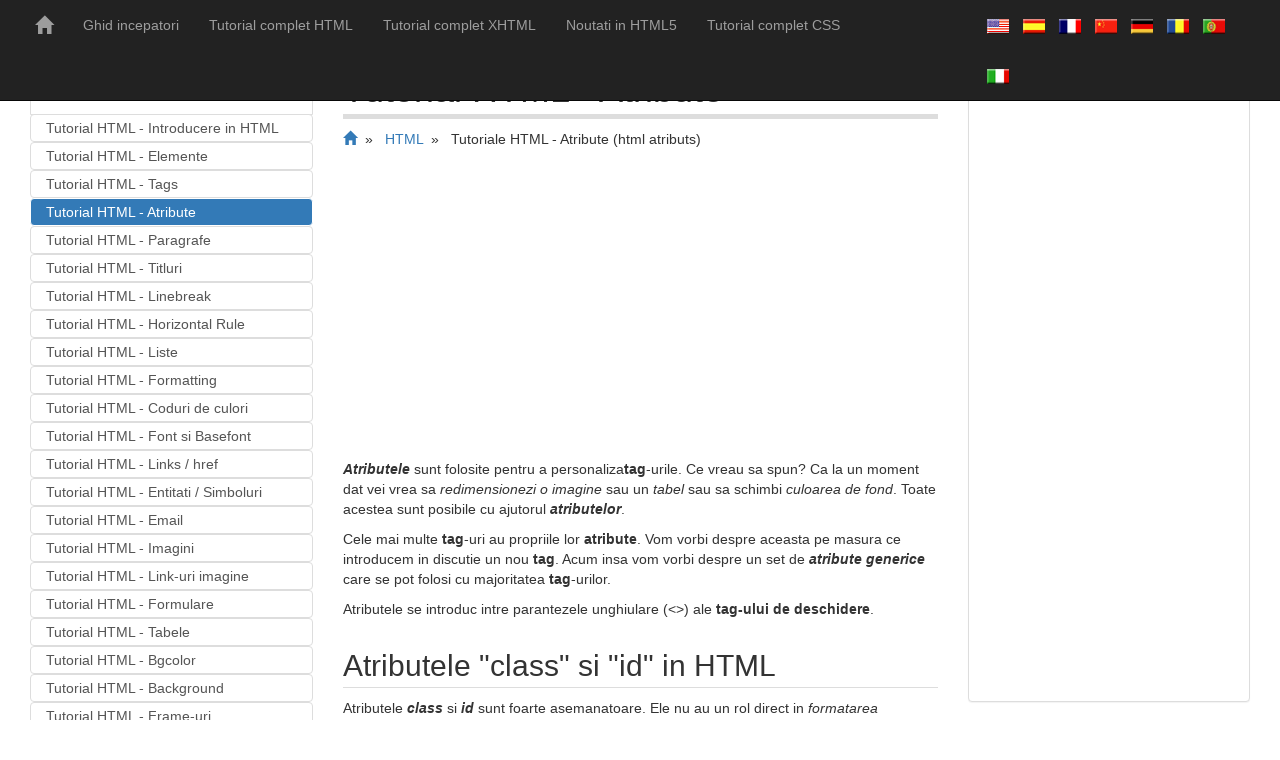

--- FILE ---
content_type: text/html; charset=UTF-8
request_url: https://tutorialehtml.com/ro/atribute-html/
body_size: 6682
content:
<!DOCTYPE html><html xmlns="http://www.w3.org/1999/xhtml" lang="ro"><head><script async src="https://www.googletagmanager.com/gtag/js?id=UA-7306689-1"></script><script>window.dataLayer = window.dataLayer || [];
  function gtag(){dataLayer.push(arguments);}
  gtag('js', new Date());

  gtag('config', 'UA-7306689-1');</script><script async src="https://www.googletagmanager.com/gtag/js?id=G-MGB0GG6PTL"></script><script>window.dataLayer = window.dataLayer || [];
  function gtag(){dataLayer.push(arguments);}
  gtag('js', new Date());

  gtag('config', 'G-MGB0GG6PTL');</script><meta name="google-site-verification" content="2RkPR_xdJ_xOpywYDI-qh_hBywJnfWzGYry8h2yjAC8"/><meta http-equiv="content-type" content="text/html; charset=UTF-8"><title>Tutoriale HTML - Atribute (html atributs)</title><link rel="icon" type="image/x-icon" href="/assets/images/favicon.ico?v=3"/><meta name="description" content="Atribute html, formatarea tag-urilor class, id, align, atribute generice"/><meta name="keywords" content="atribute generice, valori standard, coduri, scripturi, class, id, align, title, name, tutoriale web, tutoriale, zizix, html, tutoriale html, atribute html"/><meta property="og:title" content="Tutoriale HTML - Atribute (html atributs)"/><meta property="og:description" content="Atribute html, formatarea tag-urilor class, id, align, atribute generice"/><meta property="og:image" content="/assets/images/icon.png?v=1"/><link rel="canonical" href="https://tutorialehtml.com/ro/atribute-html/"/><meta name="viewport" content="width=device-width, initial-scale=1, maximum-scale=1"/><link rel="stylesheet" href="https://maxcdn.bootstrapcdn.com/bootstrap/3.3.1/css/bootstrap.min.css"/><link rel="stylesheet" href="//cdnjs.cloudflare.com/ajax/libs/highlight.js/9.12.0/styles/zenburn.min.css"/><!--[if lt IE 9]><script src="//html5shim.googlecode.com/svn/trunk/html5.js"></script><![endif]--><link href="/assets/css/styles.css?v=4.1" rel="stylesheet"/><script async src="//pagead2.googlesyndication.com/pagead/js/adsbygoogle.js"></script><link rel="alternate" hreflang="en" href="/en/html-tutorial-attributs/"/><link rel="alternate" hreflang="es" href="/es/tutoriales-html-atributos/"/><link rel="alternate" hreflang="fr" href="/fr/html-attributs/"/><link rel="alternate" hreflang="zh" href="/zh/html-tutorial-attributs/"/><link rel="alternate" hreflang="de" href="/de/html-beilegungen/"/><link rel="alternate" hreflang="pt" href="/pt/html-tutorial-atributos/"/><link rel="alternate" hreflang="it" href="/it/html-tutorial-attributi/"/></head><body><script>(adsbygoogle = window.adsbygoogle || []).push({
		google_ad_client: "ca-pub-2257661556046991",
		enable_page_level_ads: true
	  });</script><nav class="navbar navbar-default navbar-fixed-top navbar-inverse"><div class="navbar-header"><button type="button" class="navbar-toggle" data-toggle="collapse" data-target=".navbar-collapse"><span class="sr-only">Toggle navigation</span><span class="icon-bar"></span><span class="icon-bar"></span><span class="icon-bar"></span></button></div><div class="collapse navbar-collapse"><ul class="nav navbar-nav"><li class=""><a class="navbar-brand" rel="home" href="https://tutorialehtml.com/ro/" title="HTML Tutorials"><span class="glyphicon glyphicon-home"></span></a></li><li class=""><a href="https://tutorialehtml.com/ro/ghid-html-incepatori-prima-pagina-in-html/" title="Ghid incepatori">Ghid incepatori</a></li><li class=""><a href="https://tutorialehtml.com/ro/introducere-in-html/" title="Tutorial complet  HTML"><span class="hidden-md hidden-sm">Tutorial complet</span> HTML</a></li><li class=""><a href="https://tutorialehtml.com/ro/tutoriale-xhtml-introducere-in-xhtml/" title="Tutorial complet  XHTML"><span class="hidden-md hidden-sm">Tutorial complet</span> XHTML</a></li><li class=""><a href="https://tutorialehtml.com/ro/tutoriale-html5-ce-este-nou-in-html5/" title="Noutati in  HTML5"><span class="hidden-md hidden-sm">Noutati in</span> HTML5</a></li><li class=""><a href="https://tutorialehtml.com/ro/tutoriale-css-introducere-in-css/" title="Tutorial complet  CSS"><span class="hidden-md hidden-sm">Tutorial complet</span> CSS</a></li></ul><div class="col-md-3 pull-right"><ul class="nav navbar-nav  pull-right myLangsHolder"><li><a href="https://tutorialehtml.com/en/html-tutorial-attributs/" hreflang="en" title="English"><img src="/assets/images/blank.gif" class="flag flag-en" alt="English"/></a></li><li><a href="https://tutorialehtml.com/es/tutoriales-html-atributos/" hreflang="es" title="Español"><img src="/assets/images/blank.gif" class="flag flag-es" alt="Español"/></a></li><li><a href="https://tutorialehtml.com/fr/html-attributs/" hreflang="fr" title="Français"><img src="/assets/images/blank.gif" class="flag flag-fr" alt="Français"/></a></li><li><a href="https://tutorialehtml.com/zh/html-tutorial-attributs/" hreflang="zh" title="中国简化"><img src="/assets/images/blank.gif" class="flag flag-zh" alt="中国简化"/></a></li><li><a href="https://tutorialehtml.com/de/html-beilegungen/" hreflang="de" title="Deutsche"><img src="/assets/images/blank.gif" class="flag flag-de" alt="Deutsche"/></a></li><li><a href="https://tutorialehtml.com/ro/atribute-html/" hreflang="ro" title="Română"><img src="/assets/images/blank.gif" class="flag flag-ro" alt="Română"/></a></li><li><a href="https://tutorialehtml.com/pt/html-tutorial-atributos/" hreflang="pt" title="Português"><img src="/assets/images/blank.gif" class="flag flag-pt" alt="Português"/></a></li><li><a href="https://tutorialehtml.com/it/html-tutorial-attributi/" hreflang="it" title="Italiano"><img src="/assets/images/blank.gif" class="flag flag-it" alt="Italiano"/></a></li></ul></div></div></nav><div class="container-fluid"><div class="col-sm-6 col-lg-push-3"><div class="row"><div class="col-md-12"><h1 class="post-title">Tutorial HTML - Atribute</h1><div class="Trail"><a href="/ro/" title="HOME"><span class="glyphicon glyphicon-home"></span></a>&nbsp; »&nbsp;&nbsp;
		    <a href="/ro//">HTML</a>&nbsp; »&nbsp;&nbsp;
		    Tutoriale HTML - Atribute (html atributs)</div><div class="spacer20"></div><div class="row"><div class="col-md-12"><ins class="adsbygoogle" style="display:block" data-ad-client="ca-pub-2257661556046991" data-ad-slot="1187967714" data-ad-format="auto" data-full-width-responsive="true"></ins><script>(adsbygoogle = window.adsbygoogle || []).push({});</script></div></div><div class="spacer10"></div><p><strong><em>Atributele</em></strong> sunt folosite pentru a personaliza<strong>tag</strong>-urile. Ce vreau sa spun? Ca la un moment dat vei vrea sa <em>redimensionezi o imagine</em> sau un <em>tabel</em> sau sa schimbi <em>culoarea de fond</em>. Toate acestea sunt posibile cu ajutorul <strong><em>atributelor</em></strong>.</p><p>Cele mai multe <strong>tag</strong>-uri au propriile lor <strong>atribute</strong>. Vom vorbi despre aceasta pe masura ce introducem in discutie un nou <strong>tag</strong>. Acum insa vom vorbi despre un set de <strong><em>atribute generice</em></strong> care se pot folosi cu majoritatea <strong>tag</strong>-urilor.</p><p>Atributele se introduc intre parantezele unghiulare (&lt;&gt;) ale <strong>tag-ului de deschidere</strong>.</p><h2>Atributele "class" si "id" in HTML</h2><p>Atributele <strong><em>class</em></strong> si <strong><em>id</em></strong>&nbsp;sunt foarte asemanatoare. Ele nu au un rol direct in <em>formatarea elementelor</em> si mai degraba sunt utile in spatele scenei cu ajutorul CSS. Vom vorbi despre rolul acestora la momentul potrivit, atunci cand vom studia sintaxa si funcia lor in CSS.</p><p>Idea este ca atunci cand vrei sa stabilesti o <em><strong>clasa de tag-uri</strong></em> pentru a fi folosite mai tarziu ca ajutorul CSS, sa poti diferentia intre doua <strong>tag</strong>-uri identice dar cu atribute diferite. Priveste exempul alaturat.</p><pre><span class="code_lang">html</span><code class="html">&lt;p id=&quot;italicsparagraph&quot;&gt;Paragraph type 1, inclinat &lt;/p&gt;
&lt;p id=&quot;boldparagraph&quot;&gt;Paragraph type 2, ingrosat &lt;/p&gt;</code></pre><div></div><ins class="adsbygoogle" style="display:block;text-align:center;" data-ad-layout="in-article" data-ad-format="fluid" data-ad-client="ca-pub-2257661556046991" data-ad-slot="4697517129"></ins><script>(adsbygoogle = window.adsbygoogle || []).push({});</script><h2>HTML - Atributul "name"</h2><p>"<strong><em>name</em></strong>" este ceva mai diferit fata de "<strong><em>id</em></strong>" si "<strong><em>class</em></strong>". Punand un <strong><em>nume unui element</em></strong>, acesta devine o variabila de script pentru Javascript, ASP si PHP. Cel mai des este intalnit in <strong><em>formulare</em></strong> si alte <strong><em>campuri de text</em></strong> interactive.</p><pre><span class="code_lang">html</span><code class="html">&lt;input type=&quot;text&quot; name=&quot;TextField&quot; /&gt;</code></pre><div class="spacer30"></div><h4>Demo</h4><div class="well code_preview"><input type="text" name="TextField"/></div><p>Acest atribut (<strong><em>name</em></strong>)&nbsp;nu are nici un afect asupra redarii casutei de text, cu toate ca in background detine un rol foarte important.</p><h2>HTML - Atributul "title"</h2><p><strong><em>Atributul title</em></strong> este folosit foarte putin fata de cat ar trebuii, el adauga un titlu (un pop-up) oricarui continut al unui element. Acest atribut nu ar trebui uitat. Poti denumi aproape orice si oricum doresti. Vizualizarea <strong><em>titlului</em></strong>apare atunci cand ne oprim co mausul cateva secunde deasupra contnutului.</p><pre><span class="code_lang">html</span><code class="html">&lt;h2 title=&quot;Eu sunt un atribut title!&quot;&gt;Un Titlu Oarecare&lt;/h2&gt;</code></pre><div class="spacer30"></div><h4>Demo</h4><div class="well code_preview"><h2 title="Eu sunt un atribut title!">Un Titlu Oarecare</h2></div><p>Treci cu mausul peste <strong>titlul</strong> de mai sus ca sa vezi magia atributului "<strong><em>title</em></strong>". Acest <strong>atribut</strong> va oferi site-ului tau multa interactiune cu cei ce te vor vizita. Nu il trece cu vederea.</p><h2>HTML - Atributul "align"</h2><p>Daca vrei sa <strong>aliniezi</strong>in mod diferit anumite elemente ale pagini tale, atunci ai la dispozitie <strong>atributul</strong><em><strong>align</strong>.</em>Poti alinia la stanga (<em>left)</em>, dreapta (<em>right</em>) sau la mijlocul (center) pagini aproape orice element. Prin default elementele se <em>aliniaza la stanga</em>, esceptand atuci cand se specifica o alta <strong>aliniere</strong>.</p><pre><span class="code_lang">html</span><code class="html">&lt;h2 align=&quot;center&quot;&gt;Titlu centrat &lt;/h2&gt;</code></pre><div class="spacer30"></div><h4>Demo</h4><div class="well code_preview"><h2 align="center">Titlu centrat</h2></div><h2>Alete exemple:</h2><pre><span class="code_lang">html</span><code class="html">&lt;h2 align=&quot;left&quot;&gt;Titlu aliniat la stanga &lt;/h2&gt;
&lt;h2 align=&quot;center&quot;&gt;Titlu centrat &lt;/h2&gt;
&lt;h2 align=&quot;right&quot;&gt;Titlu aliniat la dreapta &lt;/h2&gt;</code></pre><h2>Valori standard pentru atribute</h2><p>Multora dintere <strong>tag-</strong>uri li se atribuie, <em>valori standard</em>. Asta inseamna ca daca nu specifici un alt atribut, browser-ul o va face pentru tine. De exemplu un paragraf se va alinia singur la stanga, exceptand atunci cand specifici altfel; la fel si elementele unui tabel. Pe masura ce vei exersa vei intelege mai multe despre <em>valorile default</em> ale unor <strong>tag</strong>-uri</p><h2>Atribute generice</h2><p>Retine ca atributele sunt folosite pentru a personaliza elementele unei pagini web. Am alturat aici cateva dintre atributele cele mai comune, folosite in HTML:</p><table class="table table-bordered table-striped table-hover"><tbody><tr><td><strong>Attribute</strong></td><td><strong>Options</strong></td><td><strong>Function</strong></td></tr><tr><td><em>align</em></td><td>right, left, center</td><td>Aliniere orizontala</td></tr><tr><td><em>valign</em></td><td>top, middle, bottom</td><td>Aliniere verticala</td></tr><tr><td><em>bgcolor</em></td><td>numeric, hexidecimal, sau valoare RGB</td><td>Un background in spatele elementului</td></tr><tr><td><em>background</em></td><td>URL</td><td>O imagine in spatele elementului</td></tr><tr><td><em>id</em></td><td>Definit de user</td><td>Numeste un element care se va folosi cu CSS</td></tr><tr><td><em>class</em></td><td>Definit de user</td><td>Clasifica un element care se va folosi cu CSS</td></tr><tr><td><em>width</em></td><td>Valoare numerica</td><td>Specifica latimea unui tabel, imagine, sau casute de tabel.</td></tr><tr><td><em>height</em></td><td>Valoare numerica</td><td>Specifica inaltimea unui tabel, imagine, sau casute de tabel.</td></tr><tr><td><em>title</em></td><td>Definit de user</td><td>"Pop-up". Afiseaza un titlu pentru un element stabilit.</td></tr></tbody></table><hr><div class="row"><div class="col-md-12 col-md-12 col-lg-6"><a href="https://tutorialehtml.com/ro/taguri-html/" class="btn btn-primary btn-md btn-block spacer30" title="Tutorial HTML - Tags7"><span class="glyphicon glyphicon-chevron-left"></span>	Tutorial HTML - Tags</a></div><div class="col-md-12 col-md-12 col-lg-6"><a href="https://tutorialehtml.com/ro/tagul-p-paragraf-in-html/" class="btn btn-primary btn-md btn-block spacer30" title="Tutorial HTML - Paragrafe">	Tutorial HTML - Paragrafe	<span class="glyphicon glyphicon-chevron-right"></span></a></div></div><div class="spacer30"></div><div class="row"><div class="col-md-12"><ins class="adsbygoogle" style="display:block" data-ad-format="autorelaxed" data-ad-client="ca-pub-2257661556046991" data-ad-slot="7673576514"></ins><script>(adsbygoogle = window.adsbygoogle || []).push({});</script></div></div><div class="spacer30"></div></div></div></div><div class="col-sm-3 col-lg-pull-6"><div class="list-group"><a data-toggle="collapse" data-target="#userMenu8" class="list-group-item" title="toggle menu"><h5><i class="glyphicon glyphicon-th"></i>	HTML de baza	<i class="glyphicon glyphicon-chevron-down"></i></h5></a><ul class="list-unstyled collapse in" id="userMenu8"><li><a href="https://tutorialehtml.com/ro/introducere-in-html/" class="list-group-item " title="Tutorial HTML - Introducere in HTML ">Tutorial HTML - Introducere in HTML</a></li><li><a href="https://tutorialehtml.com/ro/elemente-html/" class="list-group-item " title="Tutorial HTML - Elemente ">Tutorial HTML - Elemente</a></li><li><a href="https://tutorialehtml.com/ro/taguri-html/" class="list-group-item " title="Tutorial HTML - Tags ">Tutorial HTML - Tags</a></li><li><a href="https://tutorialehtml.com/ro/atribute-html/" class="list-group-item  active" title="Tutorial HTML - Atribute ">Tutorial HTML - Atribute</a></li><li><a href="https://tutorialehtml.com/ro/tagul-p-paragraf-in-html/" class="list-group-item " title="Tutorial HTML - Paragrafe ">Tutorial HTML - Paragrafe</a></li><li><a href="https://tutorialehtml.com/ro/titluri-in-html/" class="list-group-item " title="Tutorial HTML - Titluri  ">Tutorial HTML - Titluri</a></li><li><a href="https://tutorialehtml.com/ro/tag-ul-linebreak/" class="list-group-item " title="Tutorial HTML - Linebreak ">Tutorial HTML - Linebreak</a></li><li><a href="https://tutorialehtml.com/ro/linie-orizontala-in-html/" class="list-group-item " title="Tutorial HTML - Horizontal Rule ">Tutorial HTML - Horizontal Rule</a></li><li><a href="https://tutorialehtml.com/ro/liste-html/" class="list-group-item " title="Tutorial HTML - Liste  ">Tutorial HTML - Liste</a></li><li><a href="https://tutorialehtml.com/ro/formatarea-elementelor-html/" class="list-group-item " title="Tutorial HTML - Formatting ">Tutorial HTML - Formatting</a></li><li><a href="https://tutorialehtml.com/ro/coduri-de-culori-html/" class="list-group-item " title="Tutorial HTML - Coduri de culori ">Tutorial HTML - Coduri de culori</a></li><li><a href="https://tutorialehtml.com/ro/font-si-basefont-in-html/" class="list-group-item " title="Tutorial HTML - Font si Basefont ">Tutorial HTML - Font si Basefont</a></li><li><a href="https://tutorialehtml.com/ro/links-in-html-atributul-href/" class="list-group-item " title="Tutorial HTML - Links / href ">Tutorial HTML - Links / href</a></li><li><a href="https://tutorialehtml.com/ro/entitati-si-simboluri/" class="list-group-item " title="Tutorial HTML - Entitati / Simboluri  ">Tutorial HTML - Entitati / Simboluri</a></li><li><a href="https://tutorialehtml.com/ro/link-email-in-html/" class="list-group-item " title="Tutorial HTML - Email  ">Tutorial HTML - Email</a></li><li><a href="https://tutorialehtml.com/ro/imagini-in-html/" class="list-group-item " title="Tutorial HTML - Imagini ">Tutorial HTML - Imagini</a></li><li><a href="https://tutorialehtml.com/ro/link-imagine-in-html/" class="list-group-item " title="Tutorial HTML - Link-uri imagine  ">Tutorial HTML - Link-uri imagine</a></li><li><a href="https://tutorialehtml.com/ro/formulare-html/" class="list-group-item " title="Tutorial HTML - Formulare  ">Tutorial HTML - Formulare</a></li><li><a href="https://tutorialehtml.com/ro/tabele-html/" class="list-group-item " title="Tutorial HTML - Tabele ">Tutorial HTML - Tabele</a></li><li><a href="https://tutorialehtml.com/ro/bgcolor-in-html/" class="list-group-item " title="Tutorial HTML - Bgcolor  ">Tutorial HTML - Bgcolor</a></li><li><a href="https://tutorialehtml.com/ro/html-background/" class="list-group-item " title="Tutorial HTML - Background ">Tutorial HTML - Background</a></li><li><a href="https://tutorialehtml.com/ro/frame-uri-html/" class="list-group-item " title="Tutorial HTML - Frame-uri  ">Tutorial HTML - Frame-uri</a></li><li><a href="https://tutorialehtml.com/ro/layouts-in-html/" class="list-group-item " title="Tutorial HTML - Layouts  ">Tutorial HTML - Layouts</a></li><li><a href="https://tutorialehtml.com/ro/comentarii-html/" class="list-group-item " title="Tutorial HTML - Comentarii ">Tutorial HTML - Comentarii</a></li><li><a href="https://tutorialehtml.com/ro/html-meta-tag/" class="list-group-item " title="Tutorial HTML - Meta ">Tutorial HTML - Meta</a></li><li><a href="https://tutorialehtml.com/ro/insertar-script-in-html/" class="list-group-item " title="Tutorial HTML - Script ">Tutorial HTML - Script</a></li><li><a href="https://tutorialehtml.com/ro/coduri-audio-html/" class="list-group-item " title="Tutorial HTML - Muzica ">Tutorial HTML - Muzica</a></li><li><a href="https://tutorialehtml.com/ro/coduri-video-html/" class="list-group-item " title="Tutorial HTML - Video ">Tutorial HTML - Video</a></li></ul></div><div class="list-group"><a data-toggle="collapse" data-target="#userMenu9" class="list-group-item" title="toggle menu"><h5><i class="glyphicon glyphicon-th"></i>	Tag-uri speciale	<i class="glyphicon glyphicon-chevron-down"></i></h5></a><ul class="list-unstyled collapse in" id="userMenu9"><li><a href="https://tutorialehtml.com/ro/tagul-body/" class="list-group-item " title="Tutorial HTML - Body  ">Tutorial HTML - Body</a></li><li><a href="https://tutorialehtml.com/ro/tagul-div-html/" class="list-group-item " title="Tutorial HTML - Div ">Tutorial HTML - Div</a></li></ul></div><div class="list-group"><a data-toggle="collapse" data-target="#userMenu10" class="list-group-item" title="toggle menu"><h5><i class="glyphicon glyphicon-th"></i>	Tag-uri de stil	<i class="glyphicon glyphicon-chevron-down"></i></h5></a><ul class="list-unstyled collapse in" id="userMenu10"><li><a href="https://tutorialehtml.com/ro/tagul-bold-html/" class="list-group-item " title="Tutorial HTML - Bold ">Tutorial HTML - Bold</a></li><li><a href="https://tutorialehtml.com/ro/tagul-italic-html/" class="list-group-item " title="Tutorial HTML - Italic ">Tutorial HTML - Italic</a></li><li><a href="https://tutorialehtml.com/ro/tagul-code-html/" class="list-group-item " title="Tutorial HTML - Code ">Tutorial HTML - Code</a></li><li><a href="https://tutorialehtml.com/ro/tagul-preformating-html/" class="list-group-item " title="Tutorial HTML - Preformating  ">Tutorial HTML - Preformating</a></li><li><a href="https://tutorialehtml.com/ro/tagul-superscript-html/" class="list-group-item " title="Tutorial HTML - Superscript  ">Tutorial HTML - Superscript</a></li><li><a href="https://tutorialehtml.com/ro/tagul-subscript-html/" class="list-group-item " title="Tutorial HTML -  Subscript  ">Tutorial HTML -  Subscript</a></li><li><a href="https://tutorialehtml.com/ro/tagul-strikethrough-html/" class="list-group-item " title="Tutorial HTML -  Striketrough ">Tutorial HTML -  Striketrough</a></li></ul></div><div class="list-group"><a data-toggle="collapse" data-target="#userMenu11" class="list-group-item" title="toggle menu"><h5><i class="glyphicon glyphicon-th"></i>	Formulare in HTML	<i class="glyphicon glyphicon-chevron-down"></i></h5></a><ul class="list-unstyled collapse in" id="userMenu11"><li><a href="https://tutorialehtml.com/ro/campuri-de-text-html-input/" class="list-group-item " title="Tutorial HTML - Input  ">Tutorial HTML - Input</a></li><li><a href="https://tutorialehtml.com/ro/campuri-de-text-html-text-fields/" class="list-group-item " title="Tutorial HTML - Text Fields ">Tutorial HTML - Text Fields</a></li><li><a href="https://tutorialehtml.com/ro/camp-de-parola-html-input-password/" class="list-group-item " title="Tutorial HTML - Password ">Tutorial HTML - Password</a></li><li><a href="https://tutorialehtml.com/ro/campul-html-checkbox/" class="list-group-item " title="Tutorial HTML - Checkbox ">Tutorial HTML - Checkbox</a></li><li><a href="https://tutorialehtml.com/ro/campul-html-radio/" class="list-group-item " title="Tutorial HTML - Radio ">Tutorial HTML - Radio</a></li><li><a href="https://tutorialehtml.com/ro/campul-html-text-area/" class="list-group-item " title="Tutorial HTML - Text Areas ">Tutorial HTML - Text Areas</a></li><li><a href="https://tutorialehtml.com/ro/campul-html-file-upload/" class="list-group-item " title="Tutorial HTML - Upload ">Tutorial HTML - Upload</a></li><li><a href="https://tutorialehtml.com/ro/campul-html-select/" class="list-group-item " title="Tutorial HTML - Select ">Tutorial HTML - Select</a></li><li><a href="https://tutorialehtml.com/ro/campul-html-submit/" class="list-group-item " title="Tutorial HTML - Submit ">Tutorial HTML - Submit</a></li><li><a href="https://tutorialehtml.com/ro/campul-html-reset/" class="list-group-item " title="Tutorial HTML - Reset  ">Tutorial HTML - Reset</a></li><li><a href="https://tutorialehtml.com/ro/campuri-html-ascunse-hidden-fields/" class="list-group-item " title="Tutorial HTML - Campuri Ascunse /  Hidden filds ">Tutorial HTML - Campuri Ascunse /  Hidden filds</a></li></ul></div><div class="panel panel-default"><div class="panel-body"><ins class="adsbygoogle" style="display:block" data-ad-client="ca-pub-2257661556046991" data-ad-slot="8446024592" data-ad-format="auto" data-full-width-responsive="true"></ins><script>(adsbygoogle = window.adsbygoogle || []).push({});</script></div></div></div><div class="col-sm-3"><div class="panel panel-default"><div class="panel-body"><ins class="adsbygoogle" style="display:block" data-ad-client="ca-pub-2257661556046991" data-ad-slot="5478566511" data-ad-format="auto" data-full-width-responsive="true"></ins><script>(adsbygoogle = window.adsbygoogle || []).push({});</script></div></div><div class="panel panel-default"><div class="panel-heading"><h5><strong>Referinte</strong><i class="glyphicon glyphicon-wrench pull-right"></i></h5></div><div class="panel-body"><ul class="list-unstyled "><li><a href="https://tutorialehtml.com/ro/tabla-html-de-culori-hexadecimale/" class="list-group-item" title="Tabel de culori in HTML"><span class="glyphicon glyphicon-chevron-right"></span>	Tabel de culori in HTML</a></li><li><a href="https://tutorialehtml.com/ro/html-symbols-lista-simboluri/" class="list-group-item" title="Lista de simboluri in HTML"><span class="glyphicon glyphicon-chevron-right"></span>	Lista de simboluri in HTML</a></li></ul></div></div><div class="panel panel-default"><div class="panel-heading"><h5><strong>Extra</strong><i class="glyphicon glyphicon-wrench pull-right"></i></h5></div><div class="panel-body"><ul class="list-unstyled "><li><a href="https://tutorialehtml.com/ro/ghid-cumparare-nume-de-domeniu-hosting/" class="list-group-item" title="Tutorial - Ghid pentru cumpararea Numelui de Domeniu si Gazduire "><span class="glyphicon glyphicon-chevron-right"></span>	Tutorial - Ghid pentru cumpararea Numelui de Domeniu si Gazduire</a></li><li><a href="https://tutorialehtml.com/ro/verificare-cod-html/" class="list-group-item" title="Tutorial - Verificarea codului HTML"><span class="glyphicon glyphicon-chevron-right"></span>	Tutorial - Verificarea codului HTML</a></li><li><a href="https://tutorialehtml.com/ro/favicon-ico/" class="list-group-item" title="Tutorial - Favicon.ico"><span class="glyphicon glyphicon-chevron-right"></span>	Tutorial - Favicon.ico</a></li><li><a href="https://tutorialehtml.com/ro/text-in-miscare-tagul-marquee/" class="list-group-item" title="Tutorial - Text in miscare tag-ul marquee "><span class="glyphicon glyphicon-chevron-right"></span>	Tutorial - Text in miscare tag-ul marquee</a></li><li><a href="https://tutorialehtml.com/ro/examen/" class="list-group-item" title="<strong>Examen - Ia-ti diploma in HTML</strong> <span class='glyphicon glyphicon-check'></span>"><span class="glyphicon glyphicon-chevron-right"></span><strong>Examen - Ia-ti diploma in HTML</strong> <span class='glyphicon glyphicon-check'></span></a></li></ul></div></div><div class="panel panel-default"><div class="panel-heading"><h5><strong>More CSS Tutorials</strong><i class="glyphicon glyphicon-wrench pull-right"></i></h5></div><div class="panel-body"><ul class="list-unstyled "><li><a href="https://hostcoder.com/css-tutorial/css-basics-syntax-selectors-properties-and-values/" class="list-group-item" title="CSS Basics"><span class="glyphicon glyphicon-chevron-right"></span>	CSS Basics</a></li><li><a href="https://hostcoder.com/css-tutorial/css-colors-and-backgrounds/" class="list-group-item" title="CSS Colors and Backgrounds"><span class="glyphicon glyphicon-chevron-right"></span>	CSS Colors and Backgrounds</a></li><li><a href="https://hostcoder.com/css-tutorial/css-flexbox-layout-model/" class="list-group-item" title="CSS Flexbox Layout Model"><span class="glyphicon glyphicon-chevron-right"></span>	CSS Flexbox Layout Model</a></li><li><a href="https://hostcoder.com/css-tutorial/mastering-css-transformations-unleash-the-power-of-2d-and-3d/" class="list-group-item" title="CSS Transformations: 2D and 3D Effects"><span class="glyphicon glyphicon-chevron-right"></span>	CSS Transformations: 2D and 3D Effects</a></li><li><a href="https://hostcoder.com/css-tutorial/simple-web-page-from-scratch/" class="list-group-item" title="CSS Web Page from Scratch"><span class="glyphicon glyphicon-chevron-right"></span>	CSS Web Page from Scratch</a></li></ul></div></div><div class="row"><div class="col-md-12"><ins class="adsbygoogle" style="display:block" data-ad-client="ca-pub-2257661556046991" data-ad-slot="8464800110" data-ad-format="link" data-full-width-responsive="true"></ins><script>(adsbygoogle = window.adsbygoogle || []).push({});</script></div></div><div class="spacer10"></div></div></div><a href="#" class="top" title="Back to top"><span class="glyphicon glyphicon-chevron-up"></span></a><footer><div class="container"><div class="row"><div class="col-sm-12 text-center">&copy; <a href="/" title="HTML Tutorials">HTML Tutorials</a> | 
          <a href="/cookiepolicy/cookies.html" title="Privacy policy" rel="nofollow">Privacy policy</a> | 
          <a href="/sitemap.html" title="HTML Sitemap">Sitemap</a></div></div></div></footer><script src="//cdnjs.cloudflare.com/ajax/libs/jquery/3.3.1/jquery.min.js"></script><script async src="https://maxcdn.bootstrapcdn.com/bootstrap/3.3.1/js/bootstrap.min.js"></script><script src="//cdnjs.cloudflare.com/ajax/libs/highlight.js/9.12.0/highlight.min.js" rel="test"></script><script>hljs.initHighlightingOnLoad();</script><script>jQuery(document).ready(function ($) {
           
		   	// smoot scroll
			$(function() {
			  $('a[href*=\\#]:not([href=\\#])').click(function() {
				if (location.pathname.replace(/^\//,'') == this.pathname.replace(/^\//,'') && location.hostname == this.hostname) {
				  var target = $(this.hash);
				  target = target.length ? target : $('[name=' + this.hash.slice(1) +']');
				  if (target.length) {
					$('html,body').animate({
					  scrollTop: target.offset().top
					}, 1500);
					return false;
				  }
				}
			  });
			});
			
			
			
			// BACK TO TOP
			var offset=600, // At what pixels show Back to Top Button
			scrollDuration=1500; // Duration of scrolling to top
				$(window).scroll(function() {
				if ($(this).scrollTop() > offset) {
						$('.top').fadeIn(500); // Time(in Milliseconds) of appearing of the Button when scrolling down.
						} else {
				$('.top').fadeOut(500); // Time(in Milliseconds) of disappearing of Button when scrolling up.
				}
			});
		
			// Smooth animation when scrolling
			$('.top').click(function(event) {
				event.preventDefault();
					$('html, body').animate({
					scrollTop: 0}, scrollDuration);
			})
		});</script><script>$(".id_links_block li a").click(function() {
		var target = $(this).attr('data-target');

		$('html, body').animate({
			scrollTop: $(target).offset().top - 55
		}, 1000);
	});</script></body></html>

--- FILE ---
content_type: text/html; charset=utf-8
request_url: https://www.google.com/recaptcha/api2/aframe
body_size: 249
content:
<!DOCTYPE HTML><html><head><meta http-equiv="content-type" content="text/html; charset=UTF-8"></head><body><script nonce="2m_n-SoHvqyH3ActyKH1Bw">/** Anti-fraud and anti-abuse applications only. See google.com/recaptcha */ try{var clients={'sodar':'https://pagead2.googlesyndication.com/pagead/sodar?'};window.addEventListener("message",function(a){try{if(a.source===window.parent){var b=JSON.parse(a.data);var c=clients[b['id']];if(c){var d=document.createElement('img');d.src=c+b['params']+'&rc='+(localStorage.getItem("rc::a")?sessionStorage.getItem("rc::b"):"");window.document.body.appendChild(d);sessionStorage.setItem("rc::e",parseInt(sessionStorage.getItem("rc::e")||0)+1);localStorage.setItem("rc::h",'1768989504626');}}}catch(b){}});window.parent.postMessage("_grecaptcha_ready", "*");}catch(b){}</script></body></html>

--- FILE ---
content_type: text/css; charset=utf-8
request_url: https://cdnjs.cloudflare.com/ajax/libs/highlight.js/9.12.0/styles/zenburn.min.css
body_size: -97
content:
.hljs{display:block;overflow-x:auto;padding:0.5em;background:#3f3f3f;color:#dcdcdc}.hljs-keyword,.hljs-selector-tag,.hljs-tag{color:#e3ceab}.hljs-template-tag{color:#dcdcdc}.hljs-number{color:#8cd0d3}.hljs-variable,.hljs-template-variable,.hljs-attribute{color:#efdcbc}.hljs-literal{color:#efefaf}.hljs-subst{color:#8f8f8f}.hljs-title,.hljs-name,.hljs-selector-id,.hljs-selector-class,.hljs-section,.hljs-type{color:#efef8f}.hljs-symbol,.hljs-bullet,.hljs-link{color:#dca3a3}.hljs-deletion,.hljs-string,.hljs-built_in,.hljs-builtin-name{color:#cc9393}.hljs-addition,.hljs-comment,.hljs-quote,.hljs-meta{color:#7f9f7f}.hljs-emphasis{font-style:italic}.hljs-strong{font-weight:bold}